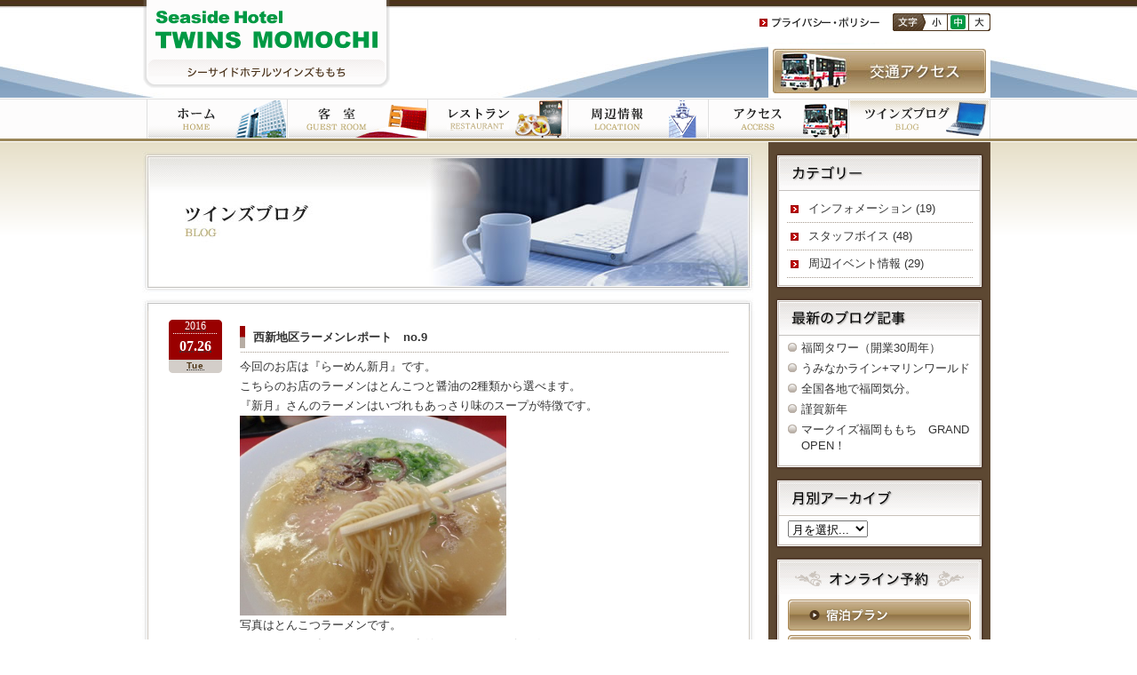

--- FILE ---
content_type: text/html
request_url: http://www.ihwgroup.co.jp/blog/2016/07/no9.shtml
body_size: 17732
content:
<!DOCTYPE html PUBLIC "-//W3C//DTD XHTML 1.0 Transitional//EN"
    "http://www.w3.org/TR/xhtml1/DTD/xhtml1-transitional.dtd">
<html xmlns="http://www.w3.org/1999/xhtml" xml:lang="ja" lang="ja">
<head>
<meta http-equiv="Content-Type" content="text/html; charset=UTF-8" />
<meta name="keywords" content="福岡,ビジネスホテル,ツインズももち,ドーム,野球,宿泊,教育旅行,修学旅行,研修,西南学院" />
<meta name="description" content="野球観戦,宿泊プラン。ソフトバンクホークス福岡のヤフードームまで徒歩７分。修学旅行の思い出に。ドームのイベントにアクセス抜群のシーサイドホテルツインズももち。" />
<link rel="stylesheet" href="/common/css/import.css" type="text/css" media="all" />
<link rel="stylesheet" href="/common/css/main.css" type="text/css" media="all" />
<link rel="stylesheet" href="http://www.ihwgroup.co.jp/blog/style.css" type="text/css" />
<link rel="start" href="http://www.ihwgroup.co.jp/blog/" title="Home" />
<link rel="alternate" type="application/atom+xml" title="Recent Entries" href="http://www.ihwgroup.co.jp/blog/atom.xml" />
<script type="text/javascript" src="/common/js/jquery.js"></script>
<script type="text/javascript" src="/common/js/jquery.cookie.js"></script>
<script type="text/javascript" src="/common/js/jquery.textresizer.js"></script>
<script type="text/javascript" src="/common/js/common.js"></script>
<script type="text/javascript" src="/common/js/meca.js"></script>
<script type="text/javascript" src="http://www.ihwgroup.co.jp/blog/mt.js"></script>
<!--[if lte IE 8]><script src="http://html5shiv.googlecode.com/svn/trunk/html5.js"></script><![endif]-->



<script type="text/javascript">

  var _gaq = _gaq || [];
  _gaq.push(['_setAccount', 'UA-27053071-1']);
  _gaq.push(['_trackPageview']);

  (function() {
    var ga = document.createElement('script'); ga.type = 'text/javascript'; ga.async = true;
    ga.src = ('https:' == document.location.protocol ? 'https://ssl' : 'http://www') + '.google-analytics.com/ga.js';
    var s = document.getElementsByTagName('script')[0]; s.parentNode.insertBefore(ga, s);
  })();

</script>

<link rel="prev bookmark" href="http://www.ihwgroup.co.jp/blog/2016/07/post-201.shtml" title="大アマゾン展" />
<link rel="next bookmark" href="http://www.ihwgroup.co.jp/blog/2016/07/momochihamabeat-jack.shtml" title="momochihama　♪Beat Jack♪" />


<title>西新地区ラーメンレポート　no.9 | ブログ | シーサイドホテルツインズももち</title>
</head>

<body id="blog">
<!-- ▽ヘッダー -->
<div id="header">
<div id="title"><a href="/">シーサイドホテルツインズももち</a></div>
<div id="textsizer">
<p>文字</p>
<ul class="textresizer">
<li><a href="#nogo" class="small-text">小</a></li>
<li><a href="#nogo" class="medium-text">中</a></li>
<li><a href="#nogo" class="large-text">大</a></li>
</ul>
</div><!-- textsizer -->
<div id="headNav">
<ul><li><a href="/privacy/"><img src="/images/li_privacy.gif" alt="プライバシー・ポリシー" width="145" height="20" class="rollover" /></a></li></ul>
</div><!-- headNav -->
<div id="accessLink"><a href="/access/" class="btn"><img src="/images/btn_access.jpg" alt="交通アクセス" width="240" height="50" /></a></div>
</div><!--// #header END //-->


<!-- ▽グローバルナビ -->
<div id="globalNavi">
<ul class="menu">
<li class="nav1"><a href="/">ホーム</a></li>
<li class="nav2"><a href="/room/" title="客室">客室</a></li>
<li class="nav6"><a href="/breakfast/" title="ご朝食">ご朝食</a></li>
<li class="nav3"><a href="/location/" title="周辺施設">周辺施設</a></li>
<li class="nav4"><a href="/access/" title="アクセス">アクセス</a></li>
<li class="nav5"><a href="/blog/" title="ツインズブログ">ツインズブログ</a></li>
</ul>
</div>


<div id="container">
<div id="contents" class="clearfix">
<!-- ▽メイン -->
<div id="main">
<div class="categoryTitle">
<h1><img src="http://www.ihwgroup.co.jp/blog//images/h1.jpg" alt="ブログ | シーサイドホテルツインズももち" width="690" height="180" /></h1>
</div>
<div class="mainInner clearfix">

<div id="entry-338" class="asset">
<div class="asset-meta">
<span class="byline">
<abbr class="published" title="2016-07-26T07:48:03+09:00"><span class="year">2016</span><span class="day">07.26</span><span class="week">Tue</span></abbr>
</span>




</div>

<div class="entry">
<div class="asset-header">
<h3 class="entry-title">西新地区ラーメンレポート　no.9</h3>
</div>
<div class="asset-content entry-content">

<div class="asset-body">
<p>今回のお店は『らーめん新月』です。</p>
<p>こちらのお店のラーメンはとんこつと醤油の2種類から選べます。</p>
<p>『新月』さんのラーメンはいづれもあっさり味のスープが特徴です。</p>
<p><img class="mt-image-none" alt="20012001.jpg" src="http://www.ihwgroup.co.jp/blog/20012001.jpg" height="225" width="300" /></p>
<p>写真はとんこつラーメンです。</p>
<p>ねぎ、きくらげ、チャーシューと食欲をそそるトッピングです。</p>
<p>細いストレート麺であっさりスープが女性のお客様にも人気だそうです。</p>
<p>西新商店街にありますこちらのお店。</p>
<p>勝鷹水神通りが目印ですが初めての方は少し迷ってしまうかもしれません。</p>
<p>詳しい場所などはホテルフロントスタッフへお気軽にお尋ね下さい。</p>
<p>【住　 所】福岡市早良区西新4-9-3</p>
<p>【定休日】不定休</p>
</div>


</div>

<div class="asset-footer">


<div class="entry-categories">
<ul>
<li>カテゴリ<span class="delimiter">:</span></li><li><a href="http://www.ihwgroup.co.jp/blog/cat4/" rel="tag">スタッフボイス</a></li>
</ul>
</div>



</div>
</div>
</div>




</div><!--// .mainInner END //-->
<div class="mainBottom"></div>
</div><!--// #main END //-->

<!-- ▽サイド -->
<div id="sidebar">
<div class="sideBox">
    <h3><img src="/images/h3_category.gif" class="最近のブログ記事" /></h3>
    
        
        <ul class="snavi">
        
            <li><a href="http://www.ihwgroup.co.jp/blog/cat5/">インフォメーション (19)</a></li>
        
   
        
            <li><a href="http://www.ihwgroup.co.jp/blog/cat4/">スタッフボイス (48)</a></li>
        
   
        
            <li><a href="http://www.ihwgroup.co.jp/blog/cat3/">周辺イベント情報 (29)</a></li>
        
        </ul>
        
   
</div>
<div class="sideBox">
<h3><img src="/images/h3_new.gif" alt="最近のブログ記事" /></h3>
    <div class="sideBoxInner">
        <ul>
        
            <li><a href="http://www.ihwgroup.co.jp/blog/2019/02/30.shtml">福岡タワー（開業30周年）</a></li>
        
    
        
            <li><a href="http://www.ihwgroup.co.jp/blog/2019/02/post-238.shtml">うみなかライン+マリンワールド</a></li>
        
    
        
            <li><a href="http://www.ihwgroup.co.jp/blog/2019/01/post-237.shtml">全国各地で福岡気分。</a></li>
        
    
        
            <li><a href="http://www.ihwgroup.co.jp/blog/2019/01/post-236.shtml">謹賀新年</a></li>
        
    
        
            <li><a href="http://www.ihwgroup.co.jp/blog/2018/11/post-235.shtml">マークイズ福岡ももち　GRAND OPEN！</a></li>
        
        </ul>
    </div>
</div>
        
    

<div class="sideBox">
<h3><img src="/images/h3_month.gif" alt="月別アーカイブ" /></h3>
    <div class="sideBoxInner">
      <select onchange="nav(this)">
         <option>月を選択...</option>
         
         <option value="http://www.ihwgroup.co.jp/blog/2019/02/">2019年2月</option>
         
    
        
         <option value="http://www.ihwgroup.co.jp/blog/2019/01/">2019年1月</option>
         
    
        
         <option value="http://www.ihwgroup.co.jp/blog/2018/11/">2018年11月</option>
         
    
        
         <option value="http://www.ihwgroup.co.jp/blog/2018/10/">2018年10月</option>
         
    
        
         <option value="http://www.ihwgroup.co.jp/blog/2018/09/">2018年9月</option>
         
    
        
         <option value="http://www.ihwgroup.co.jp/blog/2018/08/">2018年8月</option>
         
    
        
         <option value="http://www.ihwgroup.co.jp/blog/2018/07/">2018年7月</option>
         
    
        
         <option value="http://www.ihwgroup.co.jp/blog/2018/06/">2018年6月</option>
         
    
        
         <option value="http://www.ihwgroup.co.jp/blog/2018/05/">2018年5月</option>
         
    
        
         <option value="http://www.ihwgroup.co.jp/blog/2018/04/">2018年4月</option>
         
    
        
         <option value="http://www.ihwgroup.co.jp/blog/2018/03/">2018年3月</option>
         
    
        
         <option value="http://www.ihwgroup.co.jp/blog/2018/01/">2018年1月</option>
         
    
        
         <option value="http://www.ihwgroup.co.jp/blog/2017/12/">2017年12月</option>
         
    
        
         <option value="http://www.ihwgroup.co.jp/blog/2017/11/">2017年11月</option>
         
    
        
         <option value="http://www.ihwgroup.co.jp/blog/2017/09/">2017年9月</option>
         
    
        
         <option value="http://www.ihwgroup.co.jp/blog/2017/07/">2017年7月</option>
         
    
        
         <option value="http://www.ihwgroup.co.jp/blog/2017/06/">2017年6月</option>
         
    
        
         <option value="http://www.ihwgroup.co.jp/blog/2017/05/">2017年5月</option>
         
    
        
         <option value="http://www.ihwgroup.co.jp/blog/2017/04/">2017年4月</option>
         
    
        
         <option value="http://www.ihwgroup.co.jp/blog/2017/03/">2017年3月</option>
         
    
        
         <option value="http://www.ihwgroup.co.jp/blog/2017/02/">2017年2月</option>
         
    
        
         <option value="http://www.ihwgroup.co.jp/blog/2017/01/">2017年1月</option>
         
    
        
         <option value="http://www.ihwgroup.co.jp/blog/2016/12/">2016年12月</option>
         
    
        
         <option value="http://www.ihwgroup.co.jp/blog/2016/11/">2016年11月</option>
         
    
        
         <option value="http://www.ihwgroup.co.jp/blog/2016/10/">2016年10月</option>
         
    
        
         <option value="http://www.ihwgroup.co.jp/blog/2016/09/">2016年9月</option>
         
    
        
         <option value="http://www.ihwgroup.co.jp/blog/2016/08/">2016年8月</option>
         
    
        
         <option value="http://www.ihwgroup.co.jp/blog/2016/07/">2016年7月</option>
         
    
        
         <option value="http://www.ihwgroup.co.jp/blog/2016/06/">2016年6月</option>
         
    
        
         <option value="http://www.ihwgroup.co.jp/blog/2016/05/">2016年5月</option>
         
    
        
         <option value="http://www.ihwgroup.co.jp/blog/2016/04/">2016年4月</option>
         
    
        
         <option value="http://www.ihwgroup.co.jp/blog/2016/03/">2016年3月</option>
         
    
        
         <option value="http://www.ihwgroup.co.jp/blog/2016/02/">2016年2月</option>
         
    
        
         <option value="http://www.ihwgroup.co.jp/blog/2016/01/">2016年1月</option>
         
    
        
         <option value="http://www.ihwgroup.co.jp/blog/2015/12/">2015年12月</option>
         
    
        
         <option value="http://www.ihwgroup.co.jp/blog/2015/11/">2015年11月</option>
         
    
        
         <option value="http://www.ihwgroup.co.jp/blog/2015/10/">2015年10月</option>
         
    
        
         <option value="http://www.ihwgroup.co.jp/blog/2015/09/">2015年9月</option>
         
    
        
         <option value="http://www.ihwgroup.co.jp/blog/2015/08/">2015年8月</option>
         
    
        
         <option value="http://www.ihwgroup.co.jp/blog/2015/07/">2015年7月</option>
         
    
        
         <option value="http://www.ihwgroup.co.jp/blog/2015/06/">2015年6月</option>
         
    
        
         <option value="http://www.ihwgroup.co.jp/blog/2015/05/">2015年5月</option>
         
    
        
         <option value="http://www.ihwgroup.co.jp/blog/2015/04/">2015年4月</option>
         
    
        
         <option value="http://www.ihwgroup.co.jp/blog/2015/03/">2015年3月</option>
         
    
        
         <option value="http://www.ihwgroup.co.jp/blog/2015/01/">2015年1月</option>
         
    
        
         <option value="http://www.ihwgroup.co.jp/blog/2014/12/">2014年12月</option>
         
    
        
         <option value="http://www.ihwgroup.co.jp/blog/2014/11/">2014年11月</option>
         
    
        
         <option value="http://www.ihwgroup.co.jp/blog/2014/10/">2014年10月</option>
         
    
        
         <option value="http://www.ihwgroup.co.jp/blog/2014/09/">2014年9月</option>
         
    
        
         <option value="http://www.ihwgroup.co.jp/blog/2014/08/">2014年8月</option>
         
    
        
         <option value="http://www.ihwgroup.co.jp/blog/2014/07/">2014年7月</option>
         
    
        
         <option value="http://www.ihwgroup.co.jp/blog/2014/02/">2014年2月</option>
         
    
        
         <option value="http://www.ihwgroup.co.jp/blog/2014/01/">2014年1月</option>
         
    
        
         <option value="http://www.ihwgroup.co.jp/blog/2013/12/">2013年12月</option>
         
    
        
         <option value="http://www.ihwgroup.co.jp/blog/2013/09/">2013年9月</option>
         
    
        
         <option value="http://www.ihwgroup.co.jp/blog/2013/08/">2013年8月</option>
         
    
        
         <option value="http://www.ihwgroup.co.jp/blog/2013/07/">2013年7月</option>
         
    
        
         <option value="http://www.ihwgroup.co.jp/blog/2013/06/">2013年6月</option>
         
    
        
         <option value="http://www.ihwgroup.co.jp/blog/2013/05/">2013年5月</option>
         
    
        
         <option value="http://www.ihwgroup.co.jp/blog/2013/04/">2013年4月</option>
         
    
        
         <option value="http://www.ihwgroup.co.jp/blog/2013/03/">2013年3月</option>
         
    
        
         <option value="http://www.ihwgroup.co.jp/blog/2013/02/">2013年2月</option>
         
    
        
         <option value="http://www.ihwgroup.co.jp/blog/2013/01/">2013年1月</option>
         
    
        
         <option value="http://www.ihwgroup.co.jp/blog/2012/12/">2012年12月</option>
         
    
        
         <option value="http://www.ihwgroup.co.jp/blog/2012/11/">2012年11月</option>
         
    
        
         <option value="http://www.ihwgroup.co.jp/blog/2012/10/">2012年10月</option>
         
      </select>
   </div>
</div>
<script type="text/javascript" charset="utf-8">
/* <![CDATA[ */
function nav(sel) {
   if (sel.selectedIndex == -1) return;
   var opt = sel.options[sel.selectedIndex];
   if (opt && opt.value)
      location.href = opt.value;
}
/* ]]> */
</script>
        
    


<div class="sideBox">
<h3><img src="/images/h3_online.gif" class="オンライン予約" /></h3>
<div class="sideBoxInner">
<a href="http://www.jhpds.net/ihwgroup.co.jp/uw/uwp3100/uww3101.do?yadNo=343804" target="_blank"><img src="/images/btn_plan.jpg" class="rollover mb05" /></a>
<a href="https://www.jhpds.net/ihwgroup.co.jp/hi/hip9000/hiw9001Init.do?yadNo=343804" target="_blank"><img src="/images/btn_yoyaku_inq.jpg" class="rollover" /></a>
</div>
</div><!--// .sideNavi END //--><div class="sideInfo">
<h3>宿泊のご案内</h3>
<p><a href="/information/">宿泊のご案内に<br />
ついてはこちらを<br />
ご覧ください。 &gt;&gt;</a></p>
</div><div class="sideBox">
<h3><img src="/images/h3_contact.gif" class="お問い合わせ" /></h3>
<div class="center"><img src="/images/ph_side.jpg" /></div>
<div class="sideBoxInner">
<dl>
<dt>シーサイドホテルツインズももち</dt>
<dd>〒814-0001　福岡市早良区百道浜1-7-4<br />
<strong><span class="red">TEL：092-822-5001</span><br />
FAX：092-847-3110</strong></dd>
</dl>
<!--div class="center mt05"><a href="" target="_blank"><img src="/images/btn_yoyaku.jpg" class="rollover" /></a></div-->
</div>
</div><!--// .sideBox END //-->

<div class="sideBox">
<h3><img src="/images/h3_shotel.gif" class="姉妹ホテルのご紹介" /></h3>
<div class="center"><a href="http://okawa.ihwgroup.co.jp/" target="_blank"><img src="/images/bnr_ohkawa.jpg" /></a></div>
</div><!--// .sideBox END //-->

<div style="margin:0 10px 10px;"><a href="/images/diningpassport.pdf" target="_blank"><img src="/images/bnr_diningpassport.gif" alt="DINING PASSPORT" /></a></div>
</div><!--// #sidebar END //-->

</div><!--// #contents END //-->

<!-- ▽フッター -->
<div id="footer">
<div class="footerInner">
<div id="footNav">
<ul>
<li><a href="/">ホーム</a></li><li><a href="/room/">客室</a></li><li><a href="/location/">周辺情報</a></li><li><a href="/access/">アクセス</a></li><li><a href="/blog/">ツインズブログ</a></li>
</ul>
<div class="pageTop"><a href="#header">このページの一番上へ</a></div>
</div><!-- footNav -->
<div class="logo"><a href="/">シーサイドホテルツインズももち</a></div>
<p class="copyright">&copy; Copyright Seaside Hotel TWINS MOMOCHI 2011 All right reserved.</p>
</div><!--// .inner END //-->
</div><!--// #footer END //-->
</div><!--// #container END //-->
</body>
</html>

--- FILE ---
content_type: text/css
request_url: http://www.ihwgroup.co.jp/common/css/import.css
body_size: 121
content:
@charset "UTF-8";

@import url("reset.css");
@import url("base.css");
@import url("side.css");
@import url("layout.css");

--- FILE ---
content_type: text/css
request_url: http://www.ihwgroup.co.jp/common/css/main.css
body_size: 3486
content:
@charset "utf-8";

/* =====================================================================

　1.layout
　2.categoryTitle
　3.main
　4.mt

===================================================================== */

/* =====================================================================
　1.layout
===================================================================== */
.boxInner{
	width:680px;
	margin:0 auto;
	padding-bottom:15px;
	background: url(img/boxinner_bg.gif) repeat-y;
}
.mainInner{
	width:630px;
	margin:0 auto;
	padding:10px 25px 0;
}
.mainInner:after{
    display:block;
    margin-top:-1px;
    height:1px;
    content:"";
    clear:both;
}
.mainBottom{
	clear:both;
	height:30px;
	line-height:30px;
	text-indent:-9999px;
	background: url(img/main_bottom.gif) no-repeat 0 0;
}


/* =====================================================================
　2.categoryTitle
===================================================================== */
div.categoryTitle{
	height:180px;
}
div.categoryTitle h1{
	height:180px;
}


/* =====================================================================
　3.main
===================================================================== */
#main h2{
	clear:both;
	line-height:40px;
	margin-bottom:15px;
}
.chu{ 
	padding-left: 1em;
	text-indent: -1em;
}

/* １．*/
#main ol.ol1{
	margin-left:1.45em;
	text-indent:-1.45em;
	line-height:1.4;
	list-style:none;
}
/* 1) */
#main ol.ol2{
	margin-left:2.2em;
	text-indent:-1.2em;
	line-height:1.4;
	list-style:none;
}
/* (1) */
#main ol.ol3{
	margin-left:2.2em;
	text-indent:-1.2em;
	line-height:1.4;
	list-style:none;
}
/* リスト */
#main ol li{
	margin-top:0.3em;
}
#main ol.ol3 li{
	margin-top:0.8em;
}
#main ol.ol3 ol.ol2 li{
	margin-top:0.3em;
}

/* リンク */
#main a,
#main a:link,
#main a:visited,
#main a:active { color: #36C; text-decoration:underline;}
#main a:hover { color: #F60; text-decoration: underline;}


/* =====================================================================
　4.mt
===================================================================== */
#page-title{
	background:url(img/page-title_bg.gif) no-repeat 0 0;
}
.asset{
	width:630px;
	margin-bottom:15px;
	padding-bottom:10px;
	background:url(img/line_bot.gif) repeat-x bottom;
}
.asset:after{
    display:block;
    margin-top:-1px;
    height:1px;
    content:"";
    clear:both;
}
.asset-header{
	margin-bottom:5px;
	padding:7px 0 5px 0;
	background:url(img/line_bot.gif) repeat-x bottom;
}
.entry-title{
	margin:0;
	padding:3px 5px 3px 15px;
	line-height:1.5;
	background:url(img/entrytitle_bg.gif) no-repeat left center;
}
/*.asset-meta{
	margin-bottom:5px;
	padding:0 5px;
	color:#666;
	text-align:right;
}*/
.asset-meta{
	float:left;
	width:60px;
	height:60px;
	text-align:center;
	background:url(img/meta_bg.gif) no-repeat 0 0;
}
.year{
	display:block;
	width:60px;
	height:14px;
	color:#FFF;
	font-size:12px;
	font-family:Georgia;
	line-height:14px;
}
.day{
	display:block;
	width:60px;
	height:32px;
	color:#FFF;
	font-size:16px;
	font-weight:bold;
	font-family:Georgia;
	line-height:32px;
}
.week{
	display:block;
	width:60px;
	height:12px;
	color:#4C3516;
	font-size:10px;
	font-weight:bold;
	line-height:12px;
	letter-spacing:1px;
}
.separator{
	display:block;
	width:60px;
	height:14px;
	color:#FFF;
	font-size:12px;
	line-height:14px;
}
.entry{
	float:right;
	width:550px;
}

.asset-footer{
	clear:both;
}


/* テキスト */
.asset p{
}
.asset-more-link{
	text-align:right;
}

--- FILE ---
content_type: text/css
request_url: http://www.ihwgroup.co.jp/blog/style.css
body_size: 783
content:
@charset "utf-8";

/* =====================================================================
main
===================================================================== */
#main .mainInner h2{
margin-bottom:5px;
padding:0 0 0 15px;
}
#main .mainInner dl{
padding:5px 0;
}
#main .mainInner dt{
width:7em;
float:left;
margin:0 0 8px 0;
padding:0;
background: url(../common/css/img/line_date.gif) no-repeat right;
}
#main .mainInner dd{
margin-bottom:8px;
padding:0 0 9px 8em;
color:#4C331B;
background: url(../common/css/img/line_bot.gif) repeat-x bottom;
}
.date{
padding-left:15px;
background:url(../common/css/img/ic_red.gif) no-repeat 0 0.15em;
}

#main .entry-categories{
clear:both;
}
#main .entry-categories ul li{
float:left;
display:inline;
}
.content-nav{
text-align:center;
}


--- FILE ---
content_type: text/css
request_url: http://www.ihwgroup.co.jp/common/css/base.css
body_size: 2677
content:
@charset "utf-8";
/* CSS Document */

/* =====================================================================
　0.base
===================================================================== */
body {
	margin:0;
	padding:0;
	color:#333;
	font:13px "ＭＳ Ｐゴシック","メイリオ", Meiryo, Osaka, "MS PGothic", sans-serif;
	*font-size:small;
	*font:x-small;
	background:#FFF url(img/bg.gif) repeat-x top;
	line-height:1.7;
}
table {
    font-size:inherit;
    font:100%;
}
.none {
	display: none;
}
.clear{
	clear:both;
	height:0.1em;
}

/*　テキスト　*/
.center {
    text-align:center;
}
.right{
	text-align:right;
}
.f_big{
	margin-right:-0.5em;
	font-size:120%;
	font-weight:bold;
	letter-spacing:0.5em;
}
.f_bold{
	font-weight:bold;
}

/*　イメージ　*/
.img_r{
	float:right;
	margin-left:10px;
	margin-bottom:10px;
}
.img_l{
	float:left;
	margin-right:10px;
	margin-bottom:10px;
}
a img{
	margin:0;
	padding:0;
	text-decoration:none;
	border:none;
}
img.rollover{
	vertical-align:bottom;
}
a.btn:hover img{
  filter: alpha(opacity=75);
  -moz-opacity:0.75;
  opacity:0.75;
}

/*　CLEARFIX　*/
.clearfix:after{
	content:",";
	display:block;
	height:0;
	clear:both;
	visibility:hidden;
}
.clearfix{ display:inline-block;}
/* Hide MAC IE \*/
* html .clearfix{ height:1%;}
.clearfix{ display:block;}
/* */


/* =====================================================================
　1.layout
===================================================================== */
.fL{
	float:left;
}
.fR{
	float:right;
}
.w190{
	width:190px;
}
.w230{
	width:230px;
}
.w290{
	width:290px;
}
.w300{
	width:300px;
}
.w304{
	width:304px;	/* 客室 */
}
.w340{
	width:340px;
}
.w350{
	width:350px;
}
.w380{
	width:350px;
}
.w650{
	width:650px;
}
.mb05{
	margin-bottom:5px;
}
.mb10{
	margin-bottom:10px;
}
.mb15{
	margin-bottom:15px;
}
.mb20{
	margin-bottom:20px;
}
.mb60{
	margin-bottom:60px;
}
.mt05{
	margin-top:0.5em;
}
.mt100{
	margin-top:100px;
}


/* =====================================================================
　2.main
===================================================================== */
/*　2-1.メインタイトル　*/
div.mainTitle{
	position: relative;
	width:680px;
	height:50px;
	margin:0 5px;
	background: url(img/h2_bg.gif) no-repeat 0 0;
}
div.mainTitle h2{
	position: absolute;
	height:25px;
	top:10px;
	left:25px;
	line-height:25px;
}
div.mainTitle p{
	position: absolute;
	width:50px;
	height:18px;
	top:13px;
	right:25px;
	line-height:24px;
}

/*　2-2.メインボトム　*/
div.mainBottom{
	clear:both;
	height:30px;
	line-height:30px;
	text-indent:-9999px;
	background: url(img/main_bottom.gif) no-repeat 0 0;
}
.red{
	color:#900;
}

--- FILE ---
content_type: text/css
request_url: http://www.ihwgroup.co.jp/common/css/side.css
body_size: 4190
content:
@charset "utf-8";

/* =====================================================================
　sidebar
===================================================================== */
/*　予約　*/
div.sideYoyaku{
	width:240px;
	margin:0 auto;
	padding-bottom:5px;
}

/*　バナー　*/
#sidebar div.sideBnr{
	width:230px;
	height:50px;
	margin:0 auto;
	padding:5px 0;
}
#sidebar div.sideBnr2{
	width:230px;
	height:50px;
	margin:0 auto;
	padding:5px 0 10px 0;
}

/*　サイドボックス　*/
div.sideBox,
.widget{
	width:240px;
	margin:0 auto 5px auto;
	padding-bottom:10px;
	background:url(img/sidebox_bg.gif) no-repeat center bottom;
}
div.sideBox2{
	width:240px;
	margin:0 auto;
	padding-bottom:10px;
	background:url(img/sidebox_bg.gif) no-repeat center bottom;
}
div.sideBox:after,
div.sideBox2:after{
    display:block;
    margin-top:-1px;
    height:1px;
    content:"";
    clear:both;
}
#sidebar div.sideBox h3,
#sidebar div.sideBox2 h3{
	height:45px;
	line-height:45px;
}
#sidebar div.sideBoxInner h4{
	height:16px;
	margin:0 0 5px 0;
	padding:0;
	line-height:16px;
}
#sidebar div.sideBoxInner p{
	margin:0 0 10px 0;
	padding:0;
}
#sidebar div.sideBoxInner day{
	clear:both;
}
#sidebar div.sideBoxInner .nissu{
	float:left;
	width:100px;
}
#sidebar div.sideBoxInner .ninzuu{
	float:left;
	width:100px;
}
#sidebar div.sideBoxInner .heya{
	clear:both;
}
#sidebar div.sideBoxInner ul{
	margin:0;
	padding:0;
	list-style:none;
}
#sidebar div.sideBoxInner li{
	margin:0 0 5px 0;
	padding:0 0 0 15px;
	line-height:1.4;
	background:url(img/list.gif) no-repeat 0 3px;
}
#sidebar div.sideBoxInner li a{ color: #333; text-decoration:none;}
#sidebar div.sideBoxInner li a:hover{ color: #036; text-decoration: underline;}

div.sideBoxInner,
.widget-content{
	padding:5px 17px;
}
#sidebar dl{
}
#sidebar dt{
	margin-bottom:5px;
	font-size:100%;
	font-weight:bold;
	line-height:1.4;
}
#sidebar dd{
	font-size:96%;
	line-height:1.4;
}
#sidebar dd strong{
	font-size:108%;
	font-weight:bold;
}

/*　Ｑ＆Ａ　*/
div.sideQanaA{
	width:240px;
	margin:0 auto;
	height:170px;
	background: url(img/sideqana_bg.gif) no-repeat center top;
}
#sidebar div.sideQanaA h3{
	height:45px;
	line-height:45px;
	text-indent:-9999px;
}
div.sideQanaA p{
	padding:5px 17px;
	font-size:13px;
	line-height:1.4;
}
div.sideQanaA p a { color: #333; text-decoration:none;}
div.sideQanaA p a:hover { color: #036; text-decoration: underline;}

/*　宿泊のご案内　*/
div.sideInfo{
	width:240px;
	margin:0 auto;
	height:170px;
	background: url(img/sidestay_bg.gif) no-repeat center top;
}
#sidebar div.sideInfo h3{
	height:45px;
	line-height:45px;
	text-indent:-9999px;
}
div.sideInfo p{
	padding:5px 17px;
	font-size:13px;
	line-height:1.4;
}
div.sideInfo p a { color: #333; text-decoration:none;}
div.sideInfo p a:hover { color: #036; text-decoration: underline;}

/*　サイドナビ　*/
#sidebar ul.snavi{
	overflow:hidden;
	margin:0;
	padding:5px 15px;
}
#sidebar ul.snavi li{
	overflow:hidden;
	height:30px;
	padding-bottom:1px;
	background:url(img/line_bot.gif) repeat-x bottom;
}
#sidebar ul.snavi li a{
	display:block;
	height:30px;
	color:#333;
	padding:0 15px 0 25px;
	line-height:30px;
	text-decoration:none;
	background:url(img/ic_red.gif) no-repeat 5px center;
}
#sidebar ul.snavi li.on a{
	display:block;
	height:30px;
	color: #333;
	line-height:30px;
	background:#F3EFEE url(img/ic_red.gif) no-repeat 5px center;
}
#sidebar ul.snavi li a:hover{
	color: #333;
	text-decoration:none;
	background:#F3EFEE url(img/ic_red.gif) no-repeat 5px center;
}
/*
#sidebar ul.snavi li ul.sub_list{
	list-style:none;
}
#sidebar ul.snavi li ul.sub_list li{
	overflow:hidden;
	height:30px;
	line-height:30px;
}
#sidebar ul.snavi li ul.sub_list li a{
	display:block;
	height:30px;
	line-height:30px;
	text-decoration:none;
	background-repeat:no-repeat;
	background-position:top left;
}
#sidebar ul.snavi li ul.sub_list li.on a{
	text-decoration:none;
	background-repeat:no-repeat;
	background-position:bottom right;
}
#sidebar ul.snavi li ul.sub_list li a:hover{
	text-decoration:none;
	background-repeat:no-repeat;
	background-position:bottom right;
}
*/

/*　フォーム　*/
#sidebar select{
	margin-right:3px;
}

--- FILE ---
content_type: text/css
request_url: http://www.ihwgroup.co.jp/common/css/layout.css
body_size: 6952
content:
@charset "utf-8";

/* =====================================================================

　1.layout
　2.header
　3.globalNavi
　4.footer

===================================================================== */


/* =====================================================================
　1.layout
===================================================================== */
body{
	background:url(img/bg.jpg) repeat-x center top;
	-webkit-text-size-adjust: 88%;
}
#container {
	width:100%;
	text-align:left;
	background:#FFF url(img/container_bg.gif) repeat-x left top;
}
#header{
	position:relative;
	width:960px;
	height:110px;
	margin:0 auto;
}
#home #header,
#main_index #header{
	height:105px;
}
#contents{
	width:955px;
	margin:0 auto;
	padding:10px 5px 5px 0;
	border-bottom:1px solid #FFF;
	background:url(img/contents_bg.gif) repeat-y right;
}
#main{
	float:left;
	width:690px;
	background:url(img/main_bg.gif) repeat-y;
}
#sidebar{
	float:right;
	width:250px;
}
#footer{
	clear:both;
	width:100%;
	margin:0;
	padding:0 0 10px 0;
	border-top:3px solid #4C341C;
	background:url(img/footer_bg.gif) repeat-x top;
}
.inner{
	margin:0 auto;
	width:955px;
	padding-right:5px;
}
.footerInner{
	width:950px;
	margin:0 auto;
}
div.boxL{
	float:left;
}
div.boxR{
	float:right;
}
#header:after,
#container:after,
#contents:after,
#main:after,
#sidebar:after,
#header:after,
#footer:after,
div.boxL:after,
div.boxR:after,
.inner:after,
.footerInner:after{
    display:block;
    margin-top:-1px;
    height:1px;
    content:"";
    clear:both;
}
#open{
	clear:both;
	width:100%;
	height:1px;
	font-size:0.1px;
	line-height:1;
	background-color:#FFF;
	border-top:1px solid #ccc;
}


/* =====================================================================
　2.header
===================================================================== */
/*　2-1.タイトル　*/
#header #title{
	float:left;
	width:280px;
	height:100px;
	text-indent:-9999px;
	background:url(img/title.gif) no-repeat 0 0;
}
	#header #title a{
		display:block;
		overflow:hidden;
		width:280px;
		height:100px;
	}

/*　2-2.ヘッダーナビ　*/
#headNav{
	position:absolute;
	top:15px;
	right:120px;
	width:250px;
	height:20px;
}
#headNav ul{
	height:20px;
	line-height:20px;
	list-style:none;
	text-align:right;
}
	#headNav ul li{
		display:inline;
		height:20px;
		margin-left:10px;
		color:#333;
		font-size:12px;
		line-height:20px;
	}
	#headNav ul li a{
		height:20px;
		line-height:20px;
	}

/*　2-3.文字サイズ　*/	
#textsizer{
	position:absolute;
	top:15px;
	right:5px;
	width:110px;
	height:20px;
	background:url(img/font_bg.gif) no-repeat 0 0;
}
	#textsizer p{
		display: inline;
		float:left;
		width:38px;
		height:20px;
		font-size:12px;
		line-height:20px;
		text-indent:-9999px;
	}
	#textsizer ul.textresizer{
		display: inline;
		width:72px;
		height:20px;
		list-style: none;
	}
	ul.textresizer li{
		display:inline;
		float:left;
		width:24px;
		height:20px;
		font-size:12px;
		line-height:20px;
	}
	ul.textresizer a{
		overflow:hidden;
		display:block;
		width:24px;
		height:20px;
		text-indent:-9999px;
		text-decoration: none;
		background-position:top;
		outline:none;
	}
	ul.textresizer a:hover	{
		background-position:bottom;
	}
	ul.textresizer .small-text	{ background: url(img/font_s.gif) no-repeat;}
	ul.textresizer .medium-text { background: url(img/font_m.gif) no-repeat;}
	ul.textresizer .large-text{ background: url(img/font_l.gif) no-repeat;}
	ul.textresizer a.textresizer-active	{
		background-position:bottom;			
	}

/*　2-4.交通アクセスボタン　*/	
#accessLink{
	position:absolute;
	top:50px;
	right:5px;
	width:240px;
	height:50px;
	padding:5px;
	background:#FFF;
}

/* =====================================================================
　3.globalNavi
===================================================================== */
#globalNavi{
	clear:both;
	width:100%;
	height:50px;
	background:url(img/nav_bg.gif) repeat-x;
}
	#globalNavi ul{
		width:950px;
		height:50px;
		margin:0 auto;
		list-style: none;
	}
	#globalNavi ul li{
		display:inline;
		float:left;
		/*width:190px;*/
		width:158px;
		height:50px;
		color:#333;
		font-size:13px;
		line-height:40px;
		list-style:none;
	}
	#globalNavi ul li.nav5{
		width:160px;
	}
	#globalNavi ul li a{
		overflow:hidden;
		display:block;
		height:50px;
		text-indent:-9999px;
	}
	#globalNavi ul li a:hover{
		text-decoration:none;
	}
	#globalNavi ul li.nav1 a{ background:url(img/nav1.gif) no-repeat top;}
	#globalNavi ul li.nav2 a{ background:url(img/nav2.gif) no-repeat top;}
	#globalNavi ul li.nav3 a{ background:url(img/nav3.gif) no-repeat top;}
	#globalNavi ul li.nav4 a{ background:url(img/nav4.gif) no-repeat top;}
	#globalNavi ul li.nav5 a{ background:url(img/nav5.gif) no-repeat top;}
	#globalNavi ul li.nav6 a{ background:url(img/nav6.gif) no-repeat top;}

	#globalNavi ul li.nav1 a:hover{ background:url(img/nav1.gif) no-repeat bottom;}
	#globalNavi ul li.nav2 a:hover{ background:url(img/nav2.gif) no-repeat bottom;}
	#globalNavi ul li.nav3 a:hover{ background:url(img/nav3.gif) no-repeat bottom;}
	#globalNavi ul li.nav4 a:hover{ background:url(img/nav4.gif) no-repeat bottom;}
	#globalNavi ul li.nav5 a:hover{ background:url(img/nav5.gif) no-repeat bottom;}
	#globalNavi ul li.nav6 a:hover{ background:url(img/nav6.gif) no-repeat bottom;}

	#home #globalNavi ul li.nav1 a{ background:url(img/nav1.gif) no-repeat bottom;}
	#room #globalNavi ul li.nav2 a{ background:url(img/nav2.gif) no-repeat bottom;}
	#location #globalNavi ul li.nav3 a{ background:url(img/nav3.gif) no-repeat bottom;}
	#access #globalNavi ul li.nav4 a{ background:url(img/nav4.gif) no-repeat bottom;}
	#blog #globalNavi ul li.nav5 a{ background:url(img/nav5.gif) no-repeat bottom;}
	#breakfast #globalNavi ul li.nav6 a{ background:url(img/nav6.gif) no-repeat bottom;}


/* =====================================================================
　4.footer
===================================================================== */
#footNav{
	position:relative;
	height:31px;
	margin-bottom:10px;
}
#footNav ul{
	position:absolute;
	width:600px;
	top:8px;
	left:0;
	border-left:1px solid #C1AF76;
}
#footNav li{
	display:inline;
	float:left;
	height:14px;
	padding:0 10px;
	line-height:14px;
	border-right:1px solid #C1AF76;
}
#footNav li a{
	color:#333;
	text-decoration:none;
}
#footNav li a:hover{
	color: #036;
	text-decoration:underline;
}
div.pageTop{
	position:absolute;
	top:5px;
	right:0px;
}
div.pageTop a{
	display:block;
	overflow:hidden;
	width:130px;
	height:20px;
	line-height:20px;
	text-indent:-9999px;
	background: url(img/pagetop.gif) no-repeat 0 top;
}
div.pageTop a:hover{
	background: url(img/pagetop.gif) no-repeat 0 bottom;
}
.logo{
	float:left;
	width:200px;
	height:50px;
	text-indent:-9999px;
	background:url(img/logo.gif) no-repeat 0 0;
}
.copyright{
	float:right;
	width:400px;
	height:50px;
	text-indent:-9999px;
	background:url(img/copyright.gif) no-repeat 0 0;
}

--- FILE ---
content_type: application/javascript
request_url: http://www.ihwgroup.co.jp/common/js/meca.js
body_size: 7413
content:
/*
 * meca.js - markup engineer's coding adminicle javascript library
 *
 * Copyright (c) 2009 Kazuhito Hokamura
 * Licensed under the MIT License:
 * http://www.opensource.org/licenses/mit-license.php
 *
 * @author   Kazuhito Hokamura (http://webtech-walker.com/)
 * @version  2.1.0
 * @url      http://webtech-walker.com/meca/
 * @github   http://github.com/hokaccha/meca/tree/master
 *
 */

(function() {

$.fn.meca = function(action, conf) {
    return this.each(function() {
        funcs[action].call(this, conf);
    });
};

var is_msie6 = ($.browser.msie && $.browser.version < 7);

var filterStyle = function(src, sizing) {
    var dx = 'DXImageTransform.Microsoft.AlphaImageLoader';
    return 'progid:' + dx + '(src="' + src + '",sizingMethod=' + sizing +')';
};

var funcs = {
    hover: function(conf) {
        var $elem = $(this);
        var conf  = $.extend({ postfix:  '_on' }, conf);

        var src  = $elem.attr('src');
        if (!src) return;

        var src_o = src.replace(/\.\w+$/, conf.postfix + '$&');
        var img   = new Image();
        img.src   = src_o;

        $elem.hover(
            function() { this.src = src_o; },
            function() { this.src = src; }
        );
    },

    external: function() {
        $(this).attr('target', '_blank');
    },

    pngfix: function(conf) {
        if (!is_msie6) return;

        var $elem = $(this);
        var conf  = $.extend({
            hoverSelector: '.rollover',
            hoverPostfix:  '_on',
            blankGif:      false,
            wrapSpanClass: 'imgpngWrapSpan'
        }, conf);

        var css = {
            'filter': filterStyle($elem.attr('src'), 'crop'),
            'width':  $elem.width(),
            'height': $elem.height(),
            'zoom':   '1'
        };

        var apply = function($elem) {
            if (conf.blankGif) {
                $elem.css(css).attr('src', conf.blankGif);
                return $elem;
            }
            else {
                var wrapSpan = $('<span/>').addClass(conf.wrapSpanClass).css(css);
                $elem.css('visibility', 'hidden').wrap(wrapSpan);
                return $elem.parent();
            }
        };

        if ( $elem.is(conf.hoverSelector) ) {
            var src = $elem.attr('src');
            var src_o = src.replace(/\.\w+$/, conf.hoverPostfix + '$&');
            var img = new Image();
            img.src = src_o;

            apply($elem).hover(
                function() { $(this).css('filter', filterStyle(src_o, 'proc')) },
                function() { $(this).css('filter', filterStyle(src, 'proc')) }
            );
        }
        else {
            apply($elem);
        }
    },

    bgpngfix: function() {
        if (!is_msie6) return;

        var $elem = $(this);

        var filter = filterStyle(
            $elem.css('backgroundImage').slice(5,-2),
            ($elem.css('backgroundRepeat') === 'no-repeat') ? 'crop' : 'scale'
        );

        $elem.css({
            'filter': filter,
            'background-image': 'none',
            'zoom': '1'
        });
    },

    heightAlign: function() {
        var maxHeight = 0;
        $(this).find('> *').each(function() {
            var height = $(this).height();
            if (maxHeight < height) {
                maxHeight = height;
            }
        }).height(maxHeight);
    },

    positionFixed: function() {
        if (!is_msie6) return;

        var elem = this;
        var $elem = $(elem);

        var baseTop  = parseInt($elem.css('top'))  || 0;
        var baseLeft = parseInt($elem.css('left')) || 0;

        $elem.css({
                position: 'absolute',
                top:  $(document).scrollTop()  + baseTop,
                left: $(document).scrollLeft() + baseLeft
            })
            .parents().each(function() {
                if ($(this).css('position') == 'relative') {
                    $(this).after($elem);
                }
            })
        ;

        $('html').css({
            'background-image': 'url(null)',
            'background-attachment': 'fixed'
        });

        elem['topVal'] = baseTop;
        elem.style.setExpression('top', 'documentElement.scrollTop + this.topVal + "px"');
    },

    smoothScroll: function(conf) {
        var conf = $.extend({
            noAddHashList: ['#top']
        }, conf);

        var noAddHashList = conf.noAddHashList || [];

        $(this).click(function() {
            var $elem = $(this);

            var target_id = $elem.attr('href');
            try {
                var $target = $(target_id);
                if (!$target.length) return;
            }
            catch(e) {
                return;
            }

            $('html, body').animate(
                { scrollTop: $target.offset().top },
                'normal',
                'swing',
                function() {
                    if ($.inArray(target_id, noAddHashList) == -1) {
                        location.hash = target_id;
                    }
                }
            );
            return false;
        });
    },

    addOsClass: function(conf) {
        var $elem = $(this);
        var conf = $.extend({
            winClass: 'osWin',
            macClass: 'osMac'
        }, conf);

        var ua = navigator.userAgent.toLowerCase();
        if (/windows/.test(ua)) {
            $elem.addClass(conf.winClass);
        }
        else if (/mac os x/.test(ua)) {
            $elem.addClass(conf.macClass);
        }
    },

    labelClickable: function() {
        if(!$.browser.msie) return;

        $(this).click(function() {
            $('#' + $(this).parents('label').attr('for')).focus().click();
        });
    },

    active: function(conf) {
        var $elem = $(this);
        var conf  = $.extend({
            postfix:       '_a',
            hoverSelector: '.btn',
            hoverPostfix:  '_o'
        }, conf);

        if (!$elem.attr('src')) return;

        var src   = this.src;
        var src_a = this.src.replace(/\.\w+$/, conf.postfix + '$&');
        var src_base = src;
        if (conf.hoverSelector && $elem.is(conf.hoverSelector)) {
            src_base = src.replace(/\.\w+$/, conf.hoverPostfix + '$&');
        }

        var img = new Image();
        img.src = src_a;

        $elem.mousedown(function() { this.src = src_a; });
        $elem.mouseup(function()   { this.src = src_base });
    },

    placeholder: function(conf) {
        var $elem = $(this);
        var conf = $.extend({
            placeholderClass: 'hasPlaceholder',
            target_attr: 'placeholder'
        }, conf);

        var placeholder = $(this).attr(conf.target_attr);

        if ($elem.val() == '' || $elem.val() == placeholder) {
            $elem.val(placeholder).addClass(conf.placeholderClass);
        }

        $elem
            .focus(function() {
                if ( $elem.val() == placeholder ) {
                    $elem.val('').removeClass(conf.placeholderClass)
                }
            })
            .blur(function() {
                if ( $elem.val() == '' ) {
                    $elem.val(placeholder).addClass(conf.placeholderClass);
                }
            })
            .parents('form').bind('submit', function() {
                if ($elem.val() == placeholder) {
                    $elem.val('')
                }
            });
        ;
    }
};

})();


--- FILE ---
content_type: application/javascript
request_url: http://www.ihwgroup.co.jp/common/js/common.js
body_size: 538
content:
// JavaScript Document

jQuery(document).ready( function() {
	jQuery( "#textsizer a" ).textresizer({
		target: "#contents",
		type: "fontSize",
		sizes: [ "0.85em", "1em", "1.16em" ],
		selectedIndex: 1
	});
});

$(function() {

// ���[���I�[�o�[
$('.rollover').meca('hover');

// �O�������N
$('a.external').meca('external');

// pngfix
$('.pngfix').meca('pngfix');

// pngfix�i�w�i�摜�j
$('.bgpng').meca('bgpngfix');

// ��������
$('.heightAlign').meca('heightAlign');

// �X���[�Y�X�N���[��
$('a[href^="#"]').meca('smoothScroll');

});